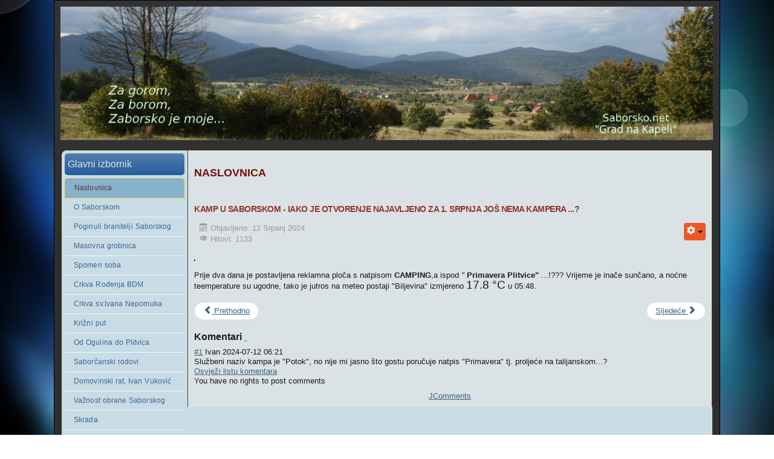

--- FILE ---
content_type: text/html; charset=utf-8
request_url: https://saborsko.net/index.php/arhiva-clanaka/3347-iako-je-otvorenje-najavljeno-1-7-jos-nema-gostiju
body_size: 4323
content:

<!DOCTYPE html>
<html xmlns="http://www.w3.org/1999/xhtml" xml:lang="hr-hr" lang="hr-hr" dir="ltr" >
<head>
	<base href="https://saborsko.net/index.php/arhiva-clanaka/3347-iako-je-otvorenje-najavljeno-1-7-jos-nema-gostiju" />
	<meta http-equiv="content-type" content="text/html; charset=utf-8" />
	<meta name="author" content="Ivan" />
	<meta name="generator" content="Joomla! - Open Source Content Management" />
	<title>Kamp u Saborskom - Iako je otvorenje najavljeno za 1. srpnja još nema kampera ...?</title>
	<link href="/components/com_jcomments/tpl/default/style.css?v=3002" rel="stylesheet" type="text/css" />
	<script type="application/json" class="joomla-script-options new">{"csrf.token":"6e4a323c84dae0dcd9fffe0a5644d57f","system.paths":{"root":"","base":""},"system.keepalive":{"interval":3600000,"uri":"\/index.php\/component\/ajax\/?format=json"}}</script>
	<script src="/components/com_jcomments/js/jcomments-v2.3.js?v=12" type="text/javascript"></script>
	<script src="/components/com_jcomments/libraries/joomlatune/ajax.js?v=4" type="text/javascript"></script>
	<script src="/media/jui/js/jquery.min.js?cfdef6e5d493cb7eb7248247e8311307" type="text/javascript"></script>
	<script src="/media/jui/js/jquery-noconflict.js?cfdef6e5d493cb7eb7248247e8311307" type="text/javascript"></script>
	<script src="/media/jui/js/jquery-migrate.min.js?cfdef6e5d493cb7eb7248247e8311307" type="text/javascript"></script>
	<script src="/media/jui/js/bootstrap.min.js?cfdef6e5d493cb7eb7248247e8311307" type="text/javascript"></script>
	<script src="/media/system/js/caption.js?cfdef6e5d493cb7eb7248247e8311307" type="text/javascript"></script>
	<script src="/media/system/js/core.js?cfdef6e5d493cb7eb7248247e8311307" type="text/javascript"></script>
	<!--[if lt IE 9]><script src="/media/system/js/polyfill.event.js?cfdef6e5d493cb7eb7248247e8311307" type="text/javascript"></script><![endif]-->
	<script src="/media/system/js/keepalive.js?cfdef6e5d493cb7eb7248247e8311307" type="text/javascript"></script>
	<script type="text/javascript">
jQuery(function($){ initTooltips(); $("body").on("subform-row-add", initTooltips); function initTooltips (event, container) { container = container || document;$(container).find(".hasTooltip").tooltip({"html": true,"container": "body"});} });jQuery(window).on('load',  function() {
				new JCaption('img.caption');
			});
	</script>

				<link rel="stylesheet" href="/templates/saborsko/css/bootstrap.css" type="text/css" />
				<link rel="stylesheet" href="/templates/saborsko/css/template.css" type="text/css" />
			<meta name="viewport" content="width=device-width, initial-scale=1.0" />
	<link rel="stylesheet" href="/templates/saborsko/css/mobile.css" type="text/css" />
		<link rel="stylesheet" href="/templates/saborsko/css/font-awesome.min.css" type="text/css" />
    <!--[if lte IE 8]>
  	<style type="text/css">
  	#wrapper > div.inner,#wrapper > div.inner ul.menu > li > a,#maincontent > div.inner,#left > div.inner,#left > div.inner ul.menu > li > a,#left > div.inner .module h3,#left > div.inner .moduletable h3,#left > div.inner .module_menu h3,#left > div.inner .moduletable_menu h3,#right > div.inner .module h3,#right > div.inner .moduletable h3,#right > div.inner .module_menu h3,#right > div.inner .moduletable_menu h3 { behavior: url(/templates/saborsko/pie.htc) }
  	</style>
  	<![endif]-->
	<!--[if lt IE 9]>
		<script src="/media/jui/js/html5.js"></script>
	<![endif]-->
</head>
<body class="com_content view-article no-layout no-task itemid-101 ltr">
<div id="wrapper">
	<div class="container-fluid inner ui-sortable">

	<div id="logo1" class="logo">
		<div class="inner clearfix">
							<img src="/templates/saborsko/images/header.jpg" width="99%" height="25%" alt="" />
								</div>
	</div>

	<div id="maincontent" class="maincontent noright">
		<div class="inner clearfix">
						<aside id="left" class="column column1">
								<div class="inner clearfix">
							<div class="moduletable_menu">
							<h3>Glavni izbornik</h3>
						<ul class="nav menu mod-list">
<li class="item-101 default current active"><a href="/index.php" >Naslovnica</a></li><li class="item-107"><a href="/index.php/o-saborskom" >O Saborskom</a></li><li class="item-180"><a href="/index.php/poginuli-branitelji" >Poginuli branitelji Saborskog</a></li><li class="item-182"><a href="/index.php/masovna-grobnica" >Masovna grobnica</a></li><li class="item-181"><a href="/index.php/spomen-soba" >Spomen soba</a></li><li class="item-111"><a href="/index.php/crkva-rodenja-bdm" >Crkva Rođenja BDM</a></li><li class="item-113"><a href="/index.php/crkva-sv-ivana-nepomuka" >Crkva sv.Ivana Nepomuka</a></li><li class="item-112"><a href="/index.php/krizni-put" >Križni put</a></li><li class="item-108"><a href="/index.php/od-ogulina-do-plitvica" >Od Ogulina do Plitvica</a></li><li class="item-152"><a href="/index.php/saborcanski-rodovi" >Saborčanski rodovi</a></li><li class="item-175"><a href="/doc/Ivan_Vukovic_Diplomski_rad.pdf" >Domovinski rat, Ivan Vuković</a></li><li class="item-179"><a href="/index.php/vaznost-obrane-saborskog" >Važnost obrane Saborskog</a></li><li class="item-173"><a href="/index.php/skrada" >Skrada</a></li><li class="item-176"><a href="/index.php/lokva-u-saborskom" >Lokva u Saborskom</a></li><li class="item-177"><a href="/index.php/krska-ponornica-rijeka-jesenica" >Rijeka Jesenica </a></li><li class="item-157"><a href="/index.php/mogucnosti-razvitka" >Mogućnosti razvitka</a></li><li class="item-109"><a href="/index.php/razvojni-potencijali" >Razvojni potencijali</a></li><li class="item-154"><a href="https://www.yr.no/en/forecast/daily-table/2-3271725/Croatia/Karlova%C4%8Dka/Saborsko" >Prognoza vremena</a></li><li class="item-184"><a href="https://www.9a5dlz.eu/aerial/" >Zračne snimke</a></li><li class="item-117"><a href="/index.php/impressum" >Impressum</a></li></ul>
		</div>
			<div class="moduletable">
							<h3>Korisnički izbornik</h3>
						<form action="/index.php" method="post" id="login-form" class="form-inline">
		<div class="userdata">
		<div id="form-login-username" class="control-group">
			<div class="controls">
									<div class="input-prepend">
						<span class="add-on">
							<span class="icon-user hasTooltip" title="Korisničko ime"></span>
							<label for="modlgn-username" class="element-invisible">Korisničko ime</label>
						</span>
						<input id="modlgn-username" type="text" name="username" class="input-small" tabindex="0" size="18" placeholder="Korisničko ime" />
					</div>
							</div>
		</div>
		<div id="form-login-password" class="control-group">
			<div class="controls">
									<div class="input-prepend">
						<span class="add-on">
							<span class="icon-lock hasTooltip" title="Lozinka">
							</span>
								<label for="modlgn-passwd" class="element-invisible">Lozinka							</label>
						</span>
						<input id="modlgn-passwd" type="password" name="password" class="input-small" tabindex="0" size="18" placeholder="Lozinka" />
					</div>
							</div>
		</div>
						<div id="form-login-remember" class="control-group checkbox">
			<label for="modlgn-remember" class="control-label">Zapamti me</label> <input id="modlgn-remember" type="checkbox" name="remember" class="inputbox" value="yes"/>
		</div>
				<div id="form-login-submit" class="control-group">
			<div class="controls">
				<button type="submit" tabindex="0" name="Submit" class="btn btn-primary login-button">Prijava</button>
			</div>
		</div>
					<ul class="unstyled">
							<li>
					<a href="/index.php/component/users/?view=remind&amp;Itemid=101">
					Zaboravili ste korisničko ime?</a>
				</li>
				<li>
					<a href="/index.php/component/users/?view=reset&amp;Itemid=101">
					Zaboravili ste lozinku?</a>
				</li>
			</ul>
		<input type="hidden" name="option" value="com_users" />
		<input type="hidden" name="task" value="user.login" />
		<input type="hidden" name="return" value="aHR0cHM6Ly9zYWJvcnNrby5uZXQvaW5kZXgucGhwL2FyaGl2YS1jbGFuYWthLzMzNDctaWFrby1qZS1vdHZvcmVuamUtbmFqYXZsamVuby0xLTctam9zLW5lbWEtZ29zdGlqdQ==" />
		<input type="hidden" name="6e4a323c84dae0dcd9fffe0a5644d57f" value="1" />	</div>
	</form>
		</div>
			<div class="moduletable">
							<h3>Vrijeme</h3>
						<iframe src="/meteo/sabmeteo.php" width="100%" height="300" frameborder="0" scrolling="no"></iframe>		</div>
			<div class="moduletable">
							<h3>Udruge</h3>
						<a href="http://saborsko.net/index.php/arhiva-clanaka/2658-udruga-saborsko-moj-zavicaj-2">
<img src="/images/logo.jpg" width=300px>
 </a>
<br>
<br>		</div>
	
				</div>
							</aside>
						<div id="main" class="column main row-fluid">
				<div class="inner clearfix">
					<div id="maincenter" class="maincenter ">
						<div class="inner clearfix">
							<main id="center" class="column center ">
								<div class="inner">
											<div id="system-message-container">
	</div>

											<div class="item-page" itemscope itemtype="https://schema.org/Article">
	<meta itemprop="inLanguage" content="hr-HR" />
		<div class="page-header">
		<h1> Naslovnica </h1>
	</div>
	
		
			<div class="page-header">
		<h2 itemprop="headline">
			Kamp u Saborskom - Iako je otvorenje najavljeno za 1. srpnja još nema kampera ...?		</h2>
							</div>
							
<div class="icons">
	
					<div class="btn-group pull-right">
				<button class="btn dropdown-toggle" type="button" id="dropdownMenuButton-3347" aria-label="User tools"
				data-toggle="dropdown" aria-haspopup="true" aria-expanded="false">
					<span class="icon-cog" aria-hidden="true"></span>
					<span class="caret" aria-hidden="true"></span>
				</button>
								<ul class="dropdown-menu" aria-labelledby="dropdownMenuButton-3347">
											<li class="print-icon"> <a href="/index.php/2-uncategorised/3347-iako-je-otvorenje-najavljeno-1-7-jos-nema-gostiju?tmpl=component&amp;print=1" title="Ispis članka < Kamp u Saborskom - Iako je otvorenje najavljeno za 1. srpnja još nema kampera ...? >" onclick="window.open(this.href,'win2','status=no,toolbar=no,scrollbars=yes,titlebar=no,menubar=no,resizable=yes,width=640,height=480,directories=no,location=no'); return false;" rel="nofollow">	Ispis</a> </li>
																			</ul>
			</div>
		
	</div>
			
		
						<dl class="article-info muted">

		
			<dt class="article-info-term">
							</dt>

			
			
			
			
										<dd class="published">
				<span class="icon-calendar" aria-hidden="true"></span>
				<time datetime="2024-07-12T05:26:16+00:00" itemprop="datePublished">
					Objavljeno: 12 Srpanj 2024				</time>
			</dd>			
		
					
			
										<dd class="hits">
					<span class="icon-eye-open" aria-hidden="true"></span>
					<meta itemprop="interactionCount" content="UserPageVisits:1133" />
					Hitovi: 1133			</dd>						</dl>
	
	
		
								<div itemprop="articleBody">
		<p><img class="center loaded" style="border: 1px solid #000000;" src="https://imagizer.imageshack.com/v2/892x595q90/923/RX53oS.jpg" alt="" /></p>
<p>Prije dva dana je postavljena reklamna ploča s natpisom <strong>CAMPING</strong>,a ispod<em> " </em><strong>Primavera </strong><strong>Plitvice"</strong> ...!??? Vrijeme je inače sunčano, a noćne teemperature su ugodne, tako je jutros na meteo postaji "Biljevina" izmjereno <span style="font-size: 14pt;">17.8 °C</span> u 05:48.</p> 	</div>

	
	<ul class="pager pagenav">
	<li class="previous">
		<a class="hasTooltip" title="Danas je u Saborskom zbog jednog hitnog medicinskog slučaja intervenirala Helikopterska hitna medicinska služba (HHMS)" aria-label="Previous article: Danas je u Saborskom zbog jednog hitnog medicinskog slučaja intervenirala Helikopterska hitna medicinska služba (HHMS)" href="/index.php/2-uncategorised/3348-helikopterska-hitna-medicinska-sluzba-danas-intervenirala-u-saborskom" rel="prev">
			<span class="icon-chevron-left" aria-hidden="true"></span> <span aria-hidden="true">Prethodno</span>		</a>
	</li>
	<li class="next">
		<a class="hasTooltip" title="Jeftina samopromidžba u nedostatku boljeg" aria-label="Next article: Jeftina samopromidžba u nedostatku boljeg" href="/index.php/2-uncategorised/3346-jeftina-samopromidzba-u-nedostatku-boljeg" rel="next">
			<span aria-hidden="true">Sljedeće</span> <span class="icon-chevron-right" aria-hidden="true"></span>		</a>
	</li>
</ul>
							<script type="text/javascript">
<!--
var jcomments=new JComments(3347, 'com_content','/index.php/component/jcomments/');
jcomments.setList('comments-list');
//-->
</script>
<div id="jc">
<div id="comments"><h4>Komentari <a class="refresh" href="#" title="Osvježi listu komentara" onclick="jcomments.showPage(3347,'com_content',0);return false;">&nbsp;</a></h4>
<div id="comments-list" class="comments-list">
	<div class="even" id="comment-item-9727"><div class="rbox">
<div class="comment-box">
<a class="comment-anchor" href="/index.php/arhiva-clanaka/3347-iako-je-otvorenje-najavljeno-1-7-jos-nema-gostiju#comment-9727" id="comment-9727">#1</a>
<span class="comment-author">Ivan</span>
<span class="comment-date">2024-07-12 06:21</span>
<div class="comment-body" id="comment-body-9727">Službeni naziv kampa je "Potok", no nije mi jasno što gostu poručuje natpis "Primavera" tj. proljeće na talijanskom...?</div>
</div><div class="clear"></div>
</div>
</div>
</div>
<div id="comments-list-footer"><a class="refresh" href="#" title="Osvježi listu komentara" onclick="jcomments.showPage(3347,'com_content',0);return false;">Osvježi listu komentara</a></div>
</div>
<a id="addcomments" href="#addcomments"></a>
<p class="message">You have no rights to post comments</p>
<div id="comments-footer" align="center"><a href="http://www.joomlatune.com" title="JComments" target="_blank">JComments</a></div>
<script type="text/javascript">
<!--
jcomments.setAntiCache(1,0,0);
//-->
</script> 
</div></div>

								</div>
							</main>
														<div class="clr"></div>
						</div>
					</div>

				</div>
			</div>
			<div class="clr"></div>
		</div>
	</div>

	</div>
</div>


</body>
</html>

--- FILE ---
content_type: text/html; charset=UTF-8
request_url: https://saborsko.net/meteo/sabmeteo.php
body_size: 258
content:
<!DOCTYPE html>
<html>
<head>
<style>
h5 {
    color: blue;
    font-family: verdana;
    font-size: 12px;
}

p {

    font-family: verdana;
    font-size: 12px;
}

.meteo_table {
	width: 55%;
	
}


</style>
</head>
<body>



<h5><a target="_blank" href="https://9a5dlz.eu/meteo_hr.php">Meteo postaja Biljevina</a></h5>

<img src="http://www.saborsko.net/images/thermo.png"  width="160">

<p>





<table style="font-family: Arial, sans-serif; font-size: 14px;">
<tr>
<td class="meteo_table">Temperatura</td>
<td><b>4.9 °C</b><br></td>
</tr>

<tr>
<td>Min. temp.</td>
<td><b>-1.4 °C</b> </td>
</tr>

<tr>
<td>Max. temp. </td>
<td><b>7.1 °C</b> </td>
</tr>

<tr>
<td>Vlaga</td>
<td><b>93 %</b><br></td>
</tr>

<tr>
<td>Tlak</td>
<td><b>1003.5 hPa</b><br></td>
</tr>





</td>
</tr>
</table>

					
					

  



</body>


--- FILE ---
content_type: text/css
request_url: https://saborsko.net/templates/saborsko/css/template.css
body_size: 1949
content:
/* ---------------------------------------
	Standard styles formatting
	created with Template Creator
        on http://www.template-creator.com
-----------------------------------------*/


html {
  height: 101%;
}

body {
  margin: 0;
  padding: 0;
}

* {
    padding: 0;
    margin: 0;
}

.flexiblecolumn {
	min-height: 1px;
}

.clr {
	clear : both;
}

audio, canvas, img, svg, video {
	max-width: 100%;
	height: auto;
	box-sizing: border-box;
}

table img {
	max-width: none;
}


.column.column1 {
    width: 19%;
}

.column.column2 {
    width: 23.456790123457%;
}

.column.main {
    width: 81%;
}

.column.center {
    width: 76.543209876543%;
}

.noleft .center.column  {
    width: 81%;
}

.noleft .column2 {
    width: 19%;
}

.noleft .main {
    width: 100%;
}

.noright .column.center {
    width: 100%;
}

.flexiblemodule, .column, .logobloc, .flexiblecolumn {
    float: left;
}

.rtl .flexiblemodule, .rtl .column, .rtl .logobloc, .rtl .flexiblecolumn {
    float: right;
}

/* for equalheights */
.equalheights > .inner > .clr {
	display: none;
}

.equalheights > .inner,
.equalheights .maincenter > .inner {
	display: flex;
}

.equalheights .flexiblemodule,
.equalheights .column {
	display: flex;
}

.equalheights .flexiblemodule > .inner,
.equalheights .column > .inner {
	max-width:100%;
	width: 100%;
	box-sizing: border-box;
}

.videobackground { 
	position: absolute;
	top: 50%;
	left: 50%;
	min-width: 100%;
	min-height: 100%;
	width: auto;
	height: auto;
	z-index: -1;
	-webkit-transform: translateX(-50%) translateY(-50%);
	transform: translateX(-50%) translateY(-50%);
	/*background: url(polina.jpg) no-repeat;*/
	background-size: cover; 
}

.hasvideobackground {
	position: relative;
	overflow: hidden;
}

/* ---------------------------------------
	Custom styling
-----------------------------------------*/

.container, .container-fluid {
	margin: 0 auto;
}

.container {
	width: 1100px;
}

.container-fluid {
	max-width: 1100px;
}

body {
	color: #363636;
	text-align: left;
	line-height: 16px;
	font-size: 12px;
	font-family: Segoe UI, sans-serif;
}

a {
	color: #1e33d6;
}


a:hover {
	color: #000000;
}

h1, div.componentheading {
	color: #78120e;
	text-transform: uppercase;
	font-size: 18px;
	font-family: Tahoma, sans-serif;
}

h2, div.contentheading {
	color: #94362f;
	margin: 0px;
	margin-top: 20px;
	padding: 0px;
	font-weight: bold;
	text-transform: uppercase;
	letter-spacing: -0.5px;
	line-height: 16px;
	font-size: 14px;
	font-family: Verdana, sans-serif;
}

h3 {
	font-size: 16px;
}

h5 {
	color: #4396d1;
}

h5 a {
	color: #5081a3;
	text-decoration: underline;
}


.button, button, button.btn, input.btn, .btn, .btn-group > .btn.active {
    border: none;
	background: #eb5926;
	color: #ffffff;
	padding: 5px;
	text-align: center;
	font-weight: bold;
}

.button:hover, button:hover, button.btn:hover, input.btn:hover, .btn:hover {
	background: #d7391f;
}

.invalid {border: red;}
                
input.inputbox, .registration input, .login input, .contact input, .contact textarea,  select,
textarea, input[type="text"], input[type="password"], input[type="datetime"], input[type="datetime-local"], input[type="date"], input[type="month"], input[type="time"], input[type="week"], input[type="number"], input[type="email"], input[type="url"], input[type="search"], input[type="tel"], input[type="color"], .uneditable-input {
    border: none;
	height: auto;
	border: #bebebe 1px solid;
	color: #bebebe;
	padding: 4px;
	text-align: left;
}

input:focus, input.inputbox:focus, .registration input:focus, .login input:focus, .contact input:focus, .contact textarea:focus,  select:focus,
textarea:focus, input[type="text"]:focus, input[type="password"]:focus, input[type="datetime"]:focus, input[type="datetime-local"]:focus, input[type="date"]:focus, input[type="month"]:focus, input[type="time"]:focus, input[type="week"]:focus, input[type="number"]:focus, input[type="email"]:focus, input[type="url"]:focus, input[type="search"]:focus, input[type="tel"]:focus, input[type="color"]:focus, .uneditable-input:focus {
	border: #000000 1px solid;
}

#wrapper {
	background:  url(../images/Bottom_texture.jpg) center center no-repeat fixed;
	background-size: auto;

                    }

#wrapper > div.inner {
	background: #333335;
	background-image: url("blocwrapper-gradient.svg");
	background-image: -o-linear-gradient(center top,#333335, #242526 100%);
	background-image: -webkit-gradient(linear, left top, left bottom,from(#333335), color-stop(100%, #242526));
	background-image: -moz-linear-gradient(center top,#333335, #242526 100%);
	background-image: linear-gradient(center top,#333335, #242526 100%);
	-pie-background: linear-gradient(center top,#333335, #242526 100%);
	border: #000000 1px solid;
	color: #888888;
}

#wrapper ul.menu li a, #wrapper ul.menu li span.separator {

}

#wrapper ul.menu li a, #wrapper ul.menu li span.separator {
    display: block;
	color: #888888;
	margin: 0px;
	padding: 15px;
	font-weight: normal;
	text-transform: uppercase;
	letter-spacing: -1px;
	font-size: 14px;
	font-family: Segoe UI, sans-serif;
}

#wrapper ul.menu li:hover > a, #wrapper ul.menu li:hover > span.separator {
	background: #373739;
	background-image: url("level0itemhoverwrapper-gradient.svg");
	background-image: -o-linear-gradient(center top,#373739, #303132 100%);
	background-image: -webkit-gradient(linear, left top, left bottom,from(#373739), color-stop(100%, #303132));
	background-image: -moz-linear-gradient(center top,#373739, #303132 100%);
	background-image: linear-gradient(center top,#373739, #303132 100%);
	-pie-background: linear-gradient(center top,#373739, #303132 100%);
	color: #ffffff;
}

#wrapper ul.menu li.active > a, #wrapper ul.menu li.active > span.separator {
	background: #c4a472;
	background-image: url("level0itemactivewrapper-gradient.svg");
	background-image: -o-linear-gradient(center top,#c4a472, #ac8a5b 100%);
	background-image: -webkit-gradient(linear, left top, left bottom,from(#c4a472), color-stop(100%, #ac8a5b));
	background-image: -moz-linear-gradient(center top,#c4a472, #ac8a5b 100%);
	background-image: linear-gradient(center top,#c4a472, #ac8a5b 100%);
	-pie-background: linear-gradient(center top,#c4a472, #ac8a5b 100%);
	color: #ffffff;
}

#wrapper ul.menu li ul {
	background: #ffffff;
	border: #d9d9d9 1px solid;
	width: 200px;
	padding-top: 20px;
	padding-bottom: 20px;
}

#wrapper ul.menu li li a, #wrapper ul.menu li li span.separator {
	border-top: #ffffff 1px solid;
	border-bottom: #ffffff 1px solid;
	color: #555555;
	padding: 6px;
}

#wrapper ul.menu li li:hover > a, #wrapper ul.menu li li:hover > span.separator {
	background: #f7f7f7;
	border-top: #e8e8e8 1px solid;
	border-bottom: #ededed 1px solid;
	color: #252525;
}

#wrapper ul.menu li li ul, #wrapper ul.menu li li ul {
	margin-top: -30px;
	margin-left: 190px;
}

#logo1 > div.inner > .bannerlogodesc {
	color: #a3a3a3;
	font-size: 13px;
	font-family: Arial, sans-serif;
}

#logo1 > div.inner {
	padding-top: 10px;
	padding-bottom: 5px;
	padding-left: 10px;
	border-radius: 10px;
}

#maincontent > div.inner {
	background: #c8dce6;
	border: #333113 2px solid;
	-moz-border-radius: 0px;
	-o-border-radius: 0px;
	-webkit-border-radius: 0px;
	border-radius: 0px;
	-moz-border-radius: 10px 10px 10px 10px;
	-o-border-radius: 10px 10px 10px 10px;
	-webkit-border-radius: 10px 10px 10px 10px;
	border-radius: 10px 10px 10px 10px;
	margin: 10px;
	padding-left: 5px;
	font-size: 15px;
	font-family: Helvetica, sans-serif;
}

#left > div.inner {
	background: #c8dce6;
	-moz-border-radius: 0px;
	-o-border-radius: 0px;
	-webkit-border-radius: 0px;
	border-radius: 0px;
	-moz-border-radius: 5px 5px 5px 5px;
	-o-border-radius: 5px 5px 5px 5px;
	-webkit-border-radius: 5px 5px 5px 5px;
	border-radius: 5px 5px 5px 5px;
	color: #2b2b2b;
	margin-top: 5px;
	margin-right: 5px;
	font-weight: normal;
	font-size: 12px;
}

#left div.moduletable, #left div.module,
#left div.moduletable_menu, #left div.module_menu {
	margin: 0px;
	padding: 0px;
}

#left div.moduletable h3, #left div.module h3,
#left div.moduletable_menu h3, #left div.module_menu h3 {
	background: #557dab;
	background-image: url("moduletitleleft-gradient.svg");
	background-image: -o-linear-gradient(center top,#557dab, #235c9e 100%);
	background-image: -webkit-gradient(linear, left top, left bottom,from(#557dab), color-stop(100%, #235c9e));
	background-image: -moz-linear-gradient(center top,#557dab, #235c9e 100%);
	background-image: linear-gradient(center top,#557dab, #235c9e 100%);
	-pie-background: linear-gradient(center top,#557dab, #235c9e 100%);
	-moz-border-radius: 5px;
	-o-border-radius: 5px;
	-webkit-border-radius: 5px;
	border-radius: 5px;
	-moz-border-radius: 5px 5px 5px 5px;
	-o-border-radius: 5px 5px 5px 5px;
	-webkit-border-radius: 5px 5px 5px 5px;
	border-radius: 5px 5px 5px 5px;
	color: #e3e3e3;
	margin: 0px;
	margin-bottom: 5px;
	padding: 0px;
	padding-left: 5px;
	font-weight: normal;
}

#left a {
	color: #3d5975;
}


#left ul.menu li a, #left ul.menu li span.separator {

}

#left ul.menu li a, #left ul.menu li span.separator {
    display: block;
	border-bottom: #f5f5f5 1px solid;
	-moz-border-radius: 0px;
	-o-border-radius: 0px;
	-webkit-border-radius: 0px;
	border-radius: 0px;
	-moz-border-radius: 5px 5px 0px 0px;
	-o-border-radius: 5px 5px 0px 0px;
	-webkit-border-radius: 5px 5px 0px 0px;
	border-radius: 5px 5px 0px 0px;
	color: #3e6694;
	padding-left: 15px;
	font-weight: normal;
	text-transform: none;
	letter-spacing: 0.1px;
	word-spacing: 0.8px;
	line-height: 1px;
	font-size: 12px;
	font-family: Arial, sans-serif;
}

#left ul.menu li.active > a, #left ul.menu li.active > span.separator {
	background: #84b2cf;
	border: #e8a72e 1px solid;
	color: #732e2e;
}

#center > div.inner {
	background: #dae2e6;
	border-left: #404040 1px solid;
	border-right: #404040 1px solid;
	color: #1a1a1a;
	padding: 10px;
	font-size: 13px;
}

#center a {
	color: #3c6380;
	text-decoration: underline;
}


#content > div.inner {
	background: #d3e4eb;
	color: #292929;
	padding: 2px;
	font-size: 13px;
}

#centerbottommodule > div.inner {
	padding: 10px;
}

#right > div.inner {
	color: #1a1a1a;
	margin-right: 5px;
	margin-left: 5px;
	font-size: 12px;
}

#right div.moduletable, #right div.module,
#right div.moduletable_menu, #right div.module_menu {
	margin-bottom: 15px;
}

#right div.moduletable h3, #right div.module h3,
#right div.moduletable_menu h3, #right div.module_menu h3 {
	background: #557dab;
	background-image: url("moduletitleright-gradient.svg");
	background-image: -o-linear-gradient(center top,#557dab, #235c9e 100%);
	background-image: -webkit-gradient(linear, left top, left bottom,from(#557dab), color-stop(100%, #235c9e));
	background-image: -moz-linear-gradient(center top,#557dab, #235c9e 100%);
	background-image: linear-gradient(center top,#557dab, #235c9e 100%);
	-pie-background: linear-gradient(center top,#557dab, #235c9e 100%);
	-moz-border-radius: 5px;
	-o-border-radius: 5px;
	-webkit-border-radius: 5px;
	border-radius: 5px;
	-moz-border-radius: 5px 5px 5px 5px;
	-o-border-radius: 5px 5px 5px 5px;
	-webkit-border-radius: 5px 5px 5px 5px;
	border-radius: 5px 5px 5px 5px;
	color: #e6e6e6;
	padding-left: 5px;
	font-weight: normal;
}

#right ul.menu li a, #right ul.menu li span.separator {

}

#right ul.menu li a, #right ul.menu li span.separator {
    display: block;
	margin-left: 10px;
}

#mainbottommodule > div.inner {
	padding: 10px;
}


--- FILE ---
content_type: text/css
request_url: https://saborsko.net/templates/saborsko/css/mobile.css
body_size: 186
content:

/* ---------------------------------------
	Responsive design code
-----------------------------------------*/

@media screen and (min-width: 1024px) {

.hidemobile5 {
	display: none !important;
}

#centerbottommodule {
	display: inherit;
}
#mainbottommodule {
	display: inherit;
}


}

@media screen and (min-width: 950px) and (max-width: 1024px) {

img {
	max-width: 100% !important;
	height: auto !important;
}

.container {
	width: 950px !important;
}

.hidemobile4 {
	display: none !important;
}

#centerbottommodule {
	display: inherit;
}
#mainbottommodule {
	display: inherit;
}


}

@media screen and (min-width: 758px) and (max-width: 950px) {

img {
	max-width: 100% !important;
	height: auto !important;
}

.container {
	width: 758px !important;
}

.hidemobile3 {
	display: none !important;
}

#centerbottommodule {
	display: inherit;
}
#mainbottommodule {
	display: inherit;
}


}

@media screen and (min-width: 524px) and (max-width: 758px) {

img {
	max-width: 100% !important;
	height: auto !important;
}

.container {
	width: 524px !important;
}

.hidemobile2 {
	display: none !important;
}

#maincontent > .inner {
	display: block;
}
#maincontent .column {
	width: 100% !important;
	clear:both;
	float:left
}
#maincontent .column1 div.inner, #maincontent .column2 div.inner {
	/*overflow:hidden;*/
}
#maincontent .column div.inner {
	margin-left: 0 !important;
	margin-right: 0 !important;
}
.items-row .item, .column {
	width: auto !important;
	float: none;
	margin: 0 !important;
}

.column div.moduletable, .column div.moduletable_menu {
	float: none;
	width: auto !important;
	/*margin: 0 !important;
	padding: 0 !important;*/
}

/** specifique au formulaire de contact **/
.contact form fieldset dt {
	max-width: 80px;
}

.contact input, .contact textarea {
	max-width: 160px;
}#centerbottommodule {
	display: inherit;
}
#centerbottommodule {
	height: auto !important;
}
#centerbottommodule .logobloc {
	float :none !important;
	width: auto !important;
}
#mainbottommodule {
	display: inherit;
}
#mainbottommodule {
	height: auto !important;
}
#mainbottommodule .logobloc {
	float :none !important;
	width: auto !important;
}


}

@media screen and (max-width: 524px) {

img {
	max-width: 100% !important;
	height: auto !important;
}

.container {
	width: 292px !important;
}

.hidemobile1 {
	display: none !important;
}

#maincontent > .inner {
	display: block;
}
#maincontent .column {
	width: 100% !important;
	clear:both;
	float:left
}
#maincontent .column1 div.inner, #maincontent .column2 div.inner {
	/*overflow:hidden;*/
}
#maincontent .column div.inner {
	margin-left: 0 !important;
	margin-right: 0 !important;
}
.items-row .item, .column {
	width: auto !important;
	float: none;
	margin: 0 !important;
}

.column div.moduletable, .column div.moduletable_menu {
	float: none;
	width: auto !important;
	/*margin: 0 !important;
	padding: 0 !important;*/
}

/** specifique au formulaire de contact **/
.contact form fieldset dt {
	max-width: 80px;
}

.contact input, .contact textarea {
	max-width: 160px;
}#centerbottommodule {
	display: inherit;
}
#centerbottommodule {
	height: auto !important;
}
#centerbottommodule .logobloc {
	float :none !important;
	width: auto !important;
}
#mainbottommodule {
	display: inherit;
}
#mainbottommodule {
	height: auto !important;
}
#mainbottommodule .logobloc {
	float :none !important;
	width: auto !important;
}


}
